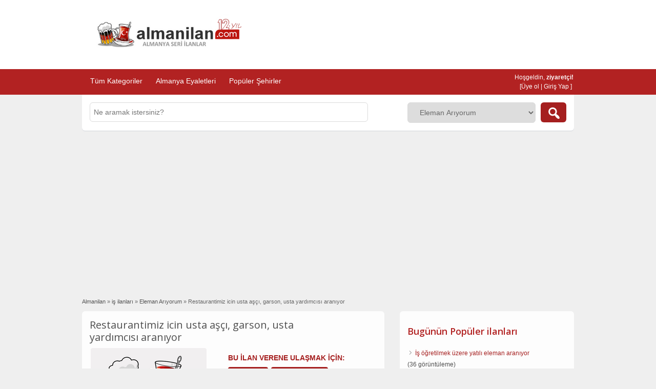

--- FILE ---
content_type: text/html; charset=UTF-8
request_url: https://www.almanilan.com/ads/restaurantimiz-icin-usta-asci-araniyor/
body_size: 11143
content:
<!DOCTYPE html><html lang="tr" prefix="og: https://ogp.me/ns#"><head><meta charset="UTF-8"><link rel="preconnect" href="https://fonts.gstatic.com/" crossorigin /><meta name="viewport" content="width=device-width, initial-scale=1"><link rel="profile" href="https://gmpg.org/xfn/11"><title>Restaurantimiz icin usta aşçı, garson, usta yardımcısı aranıyor - Almanya ilan - Almanilan.com</title><link rel="manifest" href="/superpwa-manifest.json"><meta name="theme-color" content="#b22222"><meta name="mobile-web-app-capable" content="yes"><meta name="apple-touch-fullscreen" content="yes"><meta name="apple-mobile-web-app-title" content="Almanya ilan"><meta name="application-name" content="Almanya ilan"><meta name="apple-mobile-web-app-capable" content="yes"><meta name="apple-mobile-web-app-status-bar-style" content="default"><link rel="apple-touch-icon"  href="https://www.almanilan.com/wp-content/themes/classipress/images/logo-192x192.png"><link rel="apple-touch-icon" sizes="192x192" href="https://www.almanilan.com/wp-content/themes/classipress/images/logo-192x192.png"><link rel="apple-touch-startup-image" media="screen and (device-width: 320px) and (device-height: 568px) and (-webkit-device-pixel-ratio: 2) and (orientation: landscape)" href="https://www.almanilan.com/wp-content/uploads/superpwa-splashIcons/super_splash_screens/icon_1136x640.png"/><link rel="apple-touch-startup-image" media="screen and (device-width: 320px) and (device-height: 568px) and (-webkit-device-pixel-ratio: 2) and (orientation: portrait)" href="https://www.almanilan.com/wp-content/uploads/superpwa-splashIcons/super_splash_screens/icon_640x1136.png"/><link rel="apple-touch-startup-image" media="screen and (device-width: 414px) and (device-height: 896px) and (-webkit-device-pixel-ratio: 3) and (orientation: landscape)" href="https://www.almanilan.com/wp-content/uploads/superpwa-splashIcons/super_splash_screens/icon_2688x1242.png"/><link rel="apple-touch-startup-image" media="screen and (device-width: 414px) and (device-height: 896px) and (-webkit-device-pixel-ratio: 2) and (orientation: landscape)" href="https://www.almanilan.com/wp-content/uploads/superpwa-splashIcons/super_splash_screens/icon_1792x828.png"/><link rel="apple-touch-startup-image" media="screen and (device-width: 375px) and (device-height: 812px) and (-webkit-device-pixel-ratio: 3) and (orientation: portrait)" href="https://www.almanilan.com/wp-content/uploads/superpwa-splashIcons/super_splash_screens/icon_1125x2436.png"/><link rel="apple-touch-startup-image" media="screen and (device-width: 414px) and (device-height: 896px) and (-webkit-device-pixel-ratio: 2) and (orientation: portrait)" href="https://www.almanilan.com/wp-content/uploads/superpwa-splashIcons/super_splash_screens/icon_828x1792.png"/><link rel="apple-touch-startup-image" media="screen and (device-width: 375px) and (device-height: 812px) and (-webkit-device-pixel-ratio: 3) and (orientation: landscape)" href="https://www.almanilan.com/wp-content/uploads/superpwa-splashIcons/super_splash_screens/icon_2436x1125.png"/><link rel="apple-touch-startup-image" media="screen and (device-width: 414px) and (device-height: 736px) and (-webkit-device-pixel-ratio: 3) and (orientation: portrait)" href="https://www.almanilan.com/wp-content/uploads/superpwa-splashIcons/super_splash_screens/icon_1242x2208.png"/><link rel="apple-touch-startup-image" media="screen and (device-width: 414px) and (device-height: 736px) and (-webkit-device-pixel-ratio: 3) and (orientation: landscape)" href="https://www.almanilan.com/wp-content/uploads/superpwa-splashIcons/super_splash_screens/icon_2208x1242.png"/><link rel="apple-touch-startup-image" media="screen and (device-width: 375px) and (device-height: 667px) and (-webkit-device-pixel-ratio: 2) and (orientation: landscape)" href="https://www.almanilan.com/wp-content/uploads/superpwa-splashIcons/super_splash_screens/icon_1334x750.png"/><link rel="apple-touch-startup-image" media="screen and (device-width: 375px) and (device-height: 667px) and (-webkit-device-pixel-ratio: 2) and (orientation: portrait)" href="https://www.almanilan.com/wp-content/uploads/superpwa-splashIcons/super_splash_screens/icon_750x1334.png"/><link rel="apple-touch-startup-image" media="screen and (device-width: 1024px) and (device-height: 1366px) and (-webkit-device-pixel-ratio: 2) and (orientation: landscape)" href="https://www.almanilan.com/wp-content/uploads/superpwa-splashIcons/super_splash_screens/icon_2732x2048.png"/><link rel="apple-touch-startup-image" media="screen and (device-width: 1024px) and (device-height: 1366px) and (-webkit-device-pixel-ratio: 2) and (orientation: portrait)" href="https://www.almanilan.com/wp-content/uploads/superpwa-splashIcons/super_splash_screens/icon_2048x2732.png"/><link rel="apple-touch-startup-image" media="screen and (device-width: 834px) and (device-height: 1194px) and (-webkit-device-pixel-ratio: 2) and (orientation: landscape)" href="https://www.almanilan.com/wp-content/uploads/superpwa-splashIcons/super_splash_screens/icon_2388x1668.png"/><link rel="apple-touch-startup-image" media="screen and (device-width: 834px) and (device-height: 1194px) and (-webkit-device-pixel-ratio: 2) and (orientation: portrait)" href="https://www.almanilan.com/wp-content/uploads/superpwa-splashIcons/super_splash_screens/icon_1668x2388.png"/><link rel="apple-touch-startup-image" media="screen and (device-width: 834px) and (device-height: 1112px) and (-webkit-device-pixel-ratio: 2) and (orientation: landscape)" href="https://www.almanilan.com/wp-content/uploads/superpwa-splashIcons/super_splash_screens/icon_2224x1668.png"/><link rel="apple-touch-startup-image" media="screen and (device-width: 414px) and (device-height: 896px) and (-webkit-device-pixel-ratio: 3) and (orientation: portrait)" href="https://www.almanilan.com/wp-content/uploads/superpwa-splashIcons/super_splash_screens/icon_1242x2688.png"/><link rel="apple-touch-startup-image" media="screen and (device-width: 834px) and (device-height: 1112px) and (-webkit-device-pixel-ratio: 2) and (orientation: portrait)" href="https://www.almanilan.com/wp-content/uploads/superpwa-splashIcons/super_splash_screens/icon_1668x2224.png"/><link rel="apple-touch-startup-image" media="screen and (device-width: 768px) and (device-height: 1024px) and (-webkit-device-pixel-ratio: 2) and (orientation: portrait)" href="https://www.almanilan.com/wp-content/uploads/superpwa-splashIcons/super_splash_screens/icon_1536x2048.png"/><link rel="apple-touch-startup-image" media="screen and (device-width: 768px) and (device-height: 1024px) and (-webkit-device-pixel-ratio: 2) and (orientation: landscape)" href="https://www.almanilan.com/wp-content/uploads/superpwa-splashIcons/super_splash_screens/icon_2048x1536.png"/><meta name="description" content="Bochum&#039;da 01.09.2016 tarihinde yeni açacağımız restaurantimiz icin Usta Aşçı, Garson ve usta yardimcisi arıyoruz."/><meta name="robots" content="follow, index, max-snippet:-1, max-video-preview:-1, max-image-preview:large"/><link rel="canonical" href="https://www.almanilan.com/ads/restaurantimiz-icin-usta-asci-araniyor/" /><meta property="og:locale" content="tr_TR" /><meta property="og:type" content="article" /><meta property="og:title" content="Restaurantimiz icin usta aşçı, garson, usta yardımcısı aranıyor - Almanya ilan - Almanilan.com" /><meta property="og:description" content="Bochum&#039;da 01.09.2016 tarihinde yeni açacağımız restaurantimiz icin Usta Aşçı, Garson ve usta yardimcisi arıyoruz." /><meta property="og:url" content="https://www.almanilan.com/ads/restaurantimiz-icin-usta-asci-araniyor/" /><meta property="og:site_name" content="Almanya seri ilanlar – Almanya&#039;nın ücretsiz Türkçe ilan sitesi" /><meta property="article:publisher" content="https://www.facebook.com/almanilan" /><meta property="og:updated_time" content="2022-12-15T17:37:20+01:00" /><meta property="og:image" content="https://www.almanilan.com/wp-content/uploads/2023/12/sosyalmedyaonizleme.png" /><meta property="og:image:secure_url" content="https://www.almanilan.com/wp-content/uploads/2023/12/sosyalmedyaonizleme.png" /><meta property="og:image:width" content="1200" /><meta property="og:image:height" content="630" /><meta property="og:image:alt" content="Restaurantimiz icin usta aşçı, garson, usta yardımcısı aranıyor" /><meta property="og:image:type" content="image/png" /><meta name="twitter:card" content="summary_large_image" /><meta name="twitter:title" content="Restaurantimiz icin usta aşçı, garson, usta yardımcısı aranıyor - Almanya ilan - Almanilan.com" /><meta name="twitter:description" content="Bochum&#039;da 01.09.2016 tarihinde yeni açacağımız restaurantimiz icin Usta Aşçı, Garson ve usta yardimcisi arıyoruz." /><meta name="twitter:site" content="@almanilan" /><meta name="twitter:creator" content="@almanilan" /><meta name="twitter:image" content="https://www.almanilan.com/wp-content/uploads/2023/12/sosyalmedyaonizleme.png" /><link rel='dns-prefetch' href='//fonts.googleapis.com' /><link rel="alternate" title="oEmbed (JSON)" type="application/json+oembed" href="https://www.almanilan.com/wp-json/oembed/1.0/embed?url=https%3A%2F%2Fwww.almanilan.com%2Fads%2Frestaurantimiz-icin-usta-asci-araniyor%2F" /><link rel="alternate" title="oEmbed (XML)" type="text/xml+oembed" href="https://www.almanilan.com/wp-json/oembed/1.0/embed?url=https%3A%2F%2Fwww.almanilan.com%2Fads%2Frestaurantimiz-icin-usta-asci-araniyor%2F&#038;format=xml" /> <script>WebFontConfig={google:{families:["Open Sans:300italic,400italic,600italic,300,400,600:latin,latin-ext&display=swap"]}};if ( typeof WebFont === "object" && typeof WebFont.load === "function" ) { WebFont.load( WebFontConfig ); }</script><script data-optimized="1" src="https://www.almanilan.com/wp-content/plugins/litespeed-cache/assets/js/webfontloader.min.js"></script><link data-optimized="2" rel="stylesheet" href="https://www.almanilan.com/wp-content/litespeed/css/693c13651bd06a281f572e8e48271192.css?ver=edb84" /> <script type="text/javascript" src="https://ajax.googleapis.com/ajax/libs/jquery/3.6.0/jquery.min.js" id="jquery-js"></script> <script type="text/javascript" id="cp-bump-ad-script-js-extra">/*  */
var cp_bump_ad = {"ajaxurl":"/wp-admin/admin-ajax.php","errbump":"Bir hata olu\u015ftu.","okbump":"\u0130lan yukar\u0131 ta\u015f\u0131nd\u0131!","countbump":"Y\u00fckseltilen ilanlar: "};
//# sourceURL=cp-bump-ad-script-js-extra
/*  */</script> <script type="text/javascript" src="https://www.almanilan.com/wp-content/plugins/classipress-bump-ad/script.js" id="cp-bump-ad-script-js"></script> <script type="text/javascript" src="https://www.almanilan.com/wp-content/themes/classipress/includes/js/easing.js" id="jqueryeasing-js"></script> <script type="text/javascript" src="https://www.almanilan.com/wp-content/themes/classipress/includes/js/jcarousellite.min.js" id="jcarousellite-js"></script> <script type="text/javascript" id="theme-scripts-js-extra">/*  */
var classipress_params = {"appTaxTag":"ad_tag","require_images":"","ad_parent_posting":"yes","ad_currency":"\u20ac","currency_position":"right_space","home_url":"https://www.almanilan.com/","ajax_url":"/wp-admin/admin-ajax.php","nonce":"b9878b839f","text_processing":"\u0130\u015fleniyor...","text_require_images":"L\u00fctfen en az bir resim y\u00fckleyin.","text_before_delete_ad":"Bu ilan\u0131 silmek istedi\u011finizden emin misiniz?","text_mobile_navigation":"Men\u00fc","loader":"https://www.almanilan.com/wp-content/themes/classipress/images/loader.gif","listing_id":"0"};
//# sourceURL=theme-scripts-js-extra
/*  */</script> <script type="text/javascript" src="https://www.almanilan.com/wp-content/themes/classipress/includes/js/theme-scripts.min.js" id="theme-scripts-js"></script> <script type="text/javascript" src="https://www.almanilan.com/wp-content/plugins/classipress-related-ads/script.js" id="cp-rel-ads-script-js"></script> <script type="text/javascript" src="https://www.almanilan.com/wp-content/themes/classipress/framework/js/validate/jquery.validate.min.js" id="validate-js"></script> <script type="text/javascript" id="validate-lang-js-extra">/*  */
var validateL10n = {"required":"Doldurulmas\u0131 zorunlu alan.","remote":"Bu alan\u0131 d\u00fczeltin l\u00fctfen.","email":"Ge\u00e7erli bir email adresi giriniz.","url":"L\u00fctfen ge\u00e7erli bir adres girin.","date":"L\u00fctfen ge\u00e7erli bir tarih girin.","dateISO":"L\u00fctfen ge\u00e7erli bir tarih girin (ISO).","number":"L\u00fctfen ge\u00e7erli bir say\u0131 giriniz.","digits":"L\u00fctfen sadece rakam giriniz.","creditcard":"Ge\u00e7erli bir kredi kart\u0131 numaras\u0131 girin.","equalTo":"L\u00fctfen ayn\u0131 de\u011feri tekrar giriniz.","maxlength":"L\u00fctfen {0} karakterden fazla girmeyin.","minlength":"L\u00fctfen en az {0} karakter girin.","rangelength":"L\u00fctfen {0} ile {1} aras\u0131nda bir karakter girin.","range":"L\u00fctfen {0} ile {1} aras\u0131nda bir de\u011fer girin.","max":"L\u00fctfen {0} de\u011ferine e\u015fit veya daha k\u00fc\u00e7\u00fck bir de\u011fer girin.","min":"L\u00fctfen {0} de\u011ferine e\u015fit veya daha b\u00fcy\u00fck bir de\u011fer girin."};
//# sourceURL=validate-lang-js-extra
/*  */</script> <script type="text/javascript" src="https://www.almanilan.com/wp-content/themes/classipress/framework/js/validate/jquery.validate-lang.js" id="validate-lang-js"></script> <script type="text/javascript" src="https://www.almanilan.com/wp-content/themes/classipress/includes/js/tinynav.min.js" id="tinynav-js"></script> <script type="text/javascript" src="https://www.almanilan.com/wp-content/themes/classipress/theme-framework/js/footable/jquery.footable.min.js" id="footable-js"></script> <script type="text/javascript" src="https://www.almanilan.com/wp-content/themes/classipress/theme-framework/js/colorbox/jquery.colorbox.min.js" id="colorbox-js"></script> <link rel="https://api.w.org/" href="https://www.almanilan.com/wp-json/" /><link rel='shortlink' href='https://www.almanilan.com/?p=26493' /><link rel="shortcut icon" href="https://www.almanilan.com/wp-content/themes/classipress/images/favicon.ico" /><meta name="generator" content="ClassiPress 3.6.1" /><link rel="alternate" type="application/rss+xml" title="RSS 2.0" href="https://www.almanilan.com/feed/?post_type=ad_listing"><meta property="og:type" content="article" /><meta property="og:locale" content="tr_TR" /><meta property="og:site_name" content="Almanya seri ilanlar – Almanya&#039;nın ücretsiz Türkçe ilan sitesi" /><meta property="og:image" content="https://www.almanilan.com/wp-content/themes/classipress/images/cp_logo_black.png" /><meta property="og:url" content="https://www.almanilan.com/ads/restaurantimiz-icin-usta-asci-araniyor/" /><meta property="og:title" content="Restaurantimiz icin usta aşçı, garson, usta yardımcısı aranıyor" /><meta property="og:description" content="Bochum&#039;da 01.09.2016 tarihinde yeni açacağımız restaurantimiz icin Usta Aşçı, Garson ve usta yardimcisi arıyoruz." /><meta property="article:published_time" content="2016-07-04T08:46:22+00:00" /><meta property="article:modified_time" content="2022-12-15T16:37:20+00:00" /><meta property="article:author" content="https://www.almanilan.com/author/sbraln/" /> <script async src="https://pagead2.googlesyndication.com/pagead/js/adsbygoogle.js?client=ca-pub-2561806946364518"
     crossorigin="anonymous"></script> <link as="style" rel="stylesheet preload prefetch" href="https://fonts.googleapis.com/css2?family=Roboto:wght@300;400;500&display=swap" type="text/css" crossorigin="anonymous" /></head><body class="wp-singular ad_listing-template-default single single-ad_listing postid-26493 wp-custom-logo wp-theme-classipress user-registration-page ur-settings-sidebar-show"><div class="container">
 <script>(function(w,d,s,l,i){w[l]=w[l]||[];w[l].push({'gtm.start':
new Date().getTime(),event:'gtm.js'});var f=d.getElementsByTagName(s)[0],
j=d.createElement(s),dl=l!='dataLayer'?'&l='+l:'';j.async=true;j.src=
'https://www.googletagmanager.com/gtm.js?id='+i+dl;f.parentNode.insertBefore(j,f);
})(window,document,'script','dataLayer','GTM-K7WSJ7H');</script> <div class="header"><div class="header_main"><div class="header_main_bg"><div class="header_main_res"><div id="logo"><a title="Almanilan ana sayfayasına geri dön" class="site-logo" href="/">
<img src="https://www.almanilan.com/wp-content/themes/classipress/images/cp_logo_black.png" class="header-logo" width="320" height="80" alt="Almanya ilan" />
</a></div><div class="adblock"></div><div class="clr"></div></div></div></div><div class="header_menu"><div class="header_menu_res"><ul id="menu-header" class="menu"><li id="menu-item-119999" class="menu-item menu-item-type-custom menu-item-object-custom menu-item-119999"><a href="https://www.almanilan.com/kategoriler/">Tüm Kategoriler</a></li><li id="menu-item-120001" class="menu-item menu-item-type-post_type menu-item-object-page menu-item-120001"><a href="https://www.almanilan.com/eyaletler/">Almanya Eyaletleri</a></li><li id="menu-item-120000" class="menu-item menu-item-type-post_type menu-item-object-page menu-item-120000"><a href="https://www.almanilan.com/sehirler/">Popüler Şehirler</a></li></ul><div class="headerright">
Hoşgeldin, <strong>ziyaretçi!</strong> <br /> [<a href="https://www.almanilan.com/kayit-ol/">Üye ol</a> |
<a href="https://www.almanilan.com/giris-yap/">Giriş Yap</a> ]&nbsp;</div><div class="clr"></div></div></div></div><div id="search-bar"><div class="searchblock_out"><div class="searchblock"><form action="https://www.almanilan.com/" method="get" id="searchform" class="form_search"><div class="searchfield"><input name="s" type="text" id="s" tabindex="1" class="editbox_search" style="" value="" placeholder="Ne aramak istersiniz?" /></div><div class="searchbutcat"><button class="dashicons-before btn-topsearch" type="submit" tabindex="3" title="İlan Ara" id="go" value="search" name="sa"></button><select  name='scat' id='scat' class='searchbar' tabindex="2"><option value='0'>Tüm Kategoriler</option><option class="level-0" value="15">Alım &#8211; Satım</option><option class="level-1" value="17">&nbsp;&nbsp;&nbsp;Diğer</option><option class="level-1" value="19">&nbsp;&nbsp;&nbsp;Elektronik Ürünler</option><option class="level-1" value="18">&nbsp;&nbsp;&nbsp;Ev Eşyaları</option><option class="level-1" value="755">&nbsp;&nbsp;&nbsp;Giyim-Aksesuar</option><option class="level-1" value="8171">&nbsp;&nbsp;&nbsp;Yiyecek &amp; içecek</option><option class="level-0" value="60">Çeşitli Hizmetler</option><option class="level-1" value="61">&nbsp;&nbsp;&nbsp;Bebek Bakıcısı</option><option class="level-1" value="5802">&nbsp;&nbsp;&nbsp;Hasta Bakıcı</option><option class="level-1" value="63">&nbsp;&nbsp;&nbsp;Organizasyon</option><option class="level-1" value="758">&nbsp;&nbsp;&nbsp;Özel Ders</option><option class="level-1" value="62">&nbsp;&nbsp;&nbsp;Teknik işler</option><option class="level-0" value="6262">Duyurular</option><option class="level-0" value="20">Emlak</option><option class="level-1" value="21">&nbsp;&nbsp;&nbsp;İş yeri</option><option class="level-1" value="757">&nbsp;&nbsp;&nbsp;Kiralık Daire &#8211; Ev</option><option class="level-1" value="23">&nbsp;&nbsp;&nbsp;Kiralık Oda</option><option class="level-1" value="5904">&nbsp;&nbsp;&nbsp;Satılık Arsa</option><option class="level-1" value="22">&nbsp;&nbsp;&nbsp;Satılık Ev &#8211; Daire</option><option class="level-0" value="8163">Hayvanlar</option><option class="level-0" value="8">iş ilanları</option><option class="level-1" value="759">&nbsp;&nbsp;&nbsp;Bayilik</option><option class="level-1" value="12" selected="selected">&nbsp;&nbsp;&nbsp;Eleman Arıyorum</option><option class="level-1" value="11">&nbsp;&nbsp;&nbsp;İş Arıyorum</option><option class="level-1" value="14">&nbsp;&nbsp;&nbsp;Ortak Arayanlar</option><option class="level-0" value="52">Motorlu Taşıtlar</option><option class="level-1" value="8174">&nbsp;&nbsp;&nbsp;Bisiklet</option><option class="level-1" value="756">&nbsp;&nbsp;&nbsp;Kiralık Araç</option><option class="level-1" value="54">&nbsp;&nbsp;&nbsp;Motosiklet</option><option class="level-1" value="53">&nbsp;&nbsp;&nbsp;Satılık Otomobil</option><option class="level-1" value="55">&nbsp;&nbsp;&nbsp;Ticari Araçlar</option><option class="level-1" value="8172">&nbsp;&nbsp;&nbsp;Yedek Parça</option><option class="level-0" value="56">Tanışma</option><option class="level-1" value="57">&nbsp;&nbsp;&nbsp;Arkadaş Arıyorum</option><option class="level-1" value="58">&nbsp;&nbsp;&nbsp;Evlenmek istiyorum</option>
</select></div></form></div></div></div><div class="clr"></div><div class="pad10 dotted"></div><div align="center"><ins class="adsbygoogle AIHEADER"
style="display:block"
data-ad-client="ca-pub-2561806946364518"
data-ad-slot="1953465489"
data-ad-format="auto"
data-full-width-responsive="true"></ins> <script>(adsbygoogle = window.adsbygoogle || []).push({});</script> </div><div class="clr"></div><div class="content"><div class="content_botbg"><div class="content_res"><div id="breadcrumb"><div id="crumbs"><div class="breadcrumb-trail breadcrumbs" itemprop="breadcrumb"><span class="trail-begin"><a href="https://www.almanilan.com" title="Almanya seri ilanlar – Almanya&#039;nın ücretsiz Türkçe ilan sitesi" rel="home">Almanilan</a></span>
<span class="sep">&raquo;</span> <a href="https://www.almanilan.com/ad-category/is-ilanlari/">iş ilanları</a>
<span class="sep">&raquo;</span> <a href="https://www.almanilan.com/ad-category/is-ilanlari/is-verenler/">Eleman Arıyorum</a>
<span class="sep">&raquo;</span> <span class="trail-end">Restaurantimiz icin usta aşçı, garson, usta yardımcısı aranıyor</span></div></div></div><div class="clr"></div><div class="content_left"><div class="shadowblock_out "><div class="shadowblock"><h1 class="single-listing">Restaurantimiz icin usta aşçı, garson, usta yardımcısı aranıyor</h1><div class="clr"></div><div class="bigright "><ul><p><span>BU İLAN VERENE ULAŞMAK İÇİN:</span></p><a class='btn_orange' href='https://www.almanilan.com/giris-yap/'>GİRİŞ YAP</a>&nbsp;&nbsp;<a class='btn_orange' href='https://www.almanilan.com/kayit-ol/'>HEMEN ÜYE OL</a><img src='https://www.almanilan.com/wp-content/themes/classipress/images/left.gif' alt='sol' width='24' height='24'></img></ul></div><div class="bigleft"><div id="main-pic"><img class="attachment-medium responsivex" alt="" title="" src="https://www.almanilan.com/wp-content/themes/classipress/images/no-thumb-500x375.png" /><div class="clr"></div></div><div id="thumbs-pic"><div class="clr"></div></div></div><div class="clr"></div><div class="single-main"><div class="pad5"></div><p>Bochum&#8217;da 01.09.2016 tarihinde yeni açacağımız restaurantimiz icin Usta Aşçı, Garson ve usta yardimcisi arıyoruz.</p><div class="pad5"></div><div align="center"><ins class="adsbygoogle AIALT"
style="display:inline-block"
data-ad-client="ca-pub-2561806946364518"
data-ad-slot="3870000628"></ins> <script>(adsbygoogle = window.adsbygoogle || []).push({});</script> </div><div class="pad5 dotted"></div></div><div class="prdetails"><p class="dashicons-before tags"><a href="https://www.almanilan.com/ad-tag/bochum/" rel="tag">Bochum</a>&nbsp;<a href="https://www.almanilan.com/ad-tag/bochum-is-ilanlari/" rel="tag">Bochum iş ilanları</a>&nbsp;<a href="https://www.almanilan.com/ad-tag/restaurant/" rel="tag">Restaurant</a></p><p class="dashicons-before stats">toplam 416, bugün 1 defa görüldü</p><p class="dashicons-before print">&nbsp;&nbsp;</p></div><div class="note"><strong>İlan ID:</strong> 79257723e310c27b</div><div class="dotted"></div><div class="pad5"></div></div></div><div class="shadowblock_out"><div class="shadowblock"><p><strong>İlanın tarihi:</strong> 04/07/2016 10:46</p><p><strong>İlanın sahibi:</strong> <a href="https://www.almanilan.com/author/sbraln/">Sbraln</a></p><p><strong>Üyelik tarihi:</strong> 28/06/2016</p></div></div><div class="shadowblock_out"><div class="shadowblock"><div class="social" align="left"><p><strong>Bu ilanı paylaşabilirsiniz:</strong></p>
<a class="bg-facebook" href="https://www.facebook.com/sharer.php?u=https://www.almanilan.com/ads/restaurantimiz-icin-usta-asci-araniyor/&amp;t=Restaurantimiz icin usta aşçı, garson, usta yardımcısı aranıyor" rel="noopener" title="Facebook'ta paylaş!" onclick="window.open(this.href); return false;"></a><a class="bg-twitter" href="https://twitter.com/intent/tweet?text=Restaurantimiz icin usta aşçı, garson, usta yardımcısı aranıyor: https://www.almanilan.com/ads/restaurantimiz-icin-usta-asci-araniyor/" rel="noopener" title="Twitter'da paylaş!" target="_blank"></a><a class="bg-whatsapp" title="WhatsApp ile paylaş" href="whatsapp://send?text=https://www.almanilan.com/ads/restaurantimiz-icin-usta-asci-araniyor/"></a></div></div></div><div class="shadowblock_out"><div class="shadowblock sliderblockdir sliderblock"><h3>En yeni ilanlar</h3><div class="dashicons-before prev"></div><div class="related-ads-container-slider"><div class="related-ads-slider"><ul class="related-ads"><li><p title="STEAKHOUSE / A La Carte Aşçı Aranıyor" class="nopreview" data-rel="https://www.almanilan.com/wp-content/uploads/2025/11/827019-500x500.jpeg"><img width="250" height="250" src="https://www.almanilan.com/wp-content/uploads/2025/11/827019-250x250.jpeg" class="attachment-ad-medium size-ad-medium" alt="Logo-2019-jpg-01" decoding="async" fetchpriority="high" srcset="https://www.almanilan.com/wp-content/uploads/2025/11/827019-250x250.jpeg 250w, https://www.almanilan.com/wp-content/uploads/2025/11/827019-150x150.jpeg 150w, https://www.almanilan.com/wp-content/uploads/2025/11/827019-500x500.jpeg 500w, https://www.almanilan.com/wp-content/uploads/2025/11/827019-50x50.jpeg 50w, https://www.almanilan.com/wp-content/uploads/2025/11/827019-768x768.jpeg 768w, https://www.almanilan.com/wp-content/uploads/2025/11/827019-100x100.jpeg 100w, https://www.almanilan.com/wp-content/uploads/2025/11/827019-75x75.jpeg 75w, https://www.almanilan.com/wp-content/uploads/2025/11/827019.jpeg 1000w" sizes="(max-width: 250px) 100vw, 250px" /></p><p><a href="https://www.almanilan.com/ads/steakhouse-a-la-carte-asci-araniyor/">STEAKHOUSE / A La Carte Aşçı Aranıyor</a></p></li><li><p title="Ciddi evlilik düşünen bir bayanla tanışmak istiyorum" class="nopreview" data-rel="https://www.almanilan.com/wp-content/uploads/2025/12/98467-231x500.jpg"><img width="250" height="250" src="https://www.almanilan.com/wp-content/uploads/2025/12/98467-250x250.jpg" class="attachment-ad-medium size-ad-medium" alt="13369" decoding="async" srcset="https://www.almanilan.com/wp-content/uploads/2025/12/98467-250x250.jpg 250w, https://www.almanilan.com/wp-content/uploads/2025/12/98467-50x50.jpg 50w, https://www.almanilan.com/wp-content/uploads/2025/12/98467-75x75.jpg 75w, https://www.almanilan.com/wp-content/uploads/2025/12/98467-100x100.jpg 100w" sizes="(max-width: 250px) 100vw, 250px" /></p><p><a href="https://www.almanilan.com/ads/ciddi-evlilik-dusunen-bir-bayanla-tanismak-istiyorum/">Ciddi evlilik düşünen bir bayanla tanışmak istiyorum</a></p></li><li><p title="İş öğretilmek üzere yatılı eleman aranıyor"><img class="attachment-ad-medium" alt="no-thumb" width="85" height="85" title="" src="https://www.almanilan.com/wp-content/themes/classipress/images/no-thumb-150x150.png" /></p><p><a href="https://www.almanilan.com/ads/is-ogretilmek-uzere-yatili-eleman-araniyor/">İş öğretilmek üzere yatılı eleman aranıyor</a></p></li><li><p title="Yatili büro elemanı aranıyor"><img class="attachment-ad-medium" alt="no-thumb" width="85" height="85" title="" src="https://www.almanilan.com/wp-content/themes/classipress/images/no-thumb-150x150.png" /></p><p><a href="https://www.almanilan.com/ads/yatili-buro-elemani-araniyor/">Yatili büro elemanı aranıyor</a></p></li><li><p title="Satilik Restaurant Italien Küche Imbiss Döner"><img class="attachment-ad-medium" alt="no-thumb" width="85" height="85" title="" src="https://www.almanilan.com/wp-content/themes/classipress/images/no-thumb-150x150.png" /></p><p><a href="https://www.almanilan.com/ads/satilik-restaurant-italien-kuche-imbiss-doner/">Satilik Restaurant Italien Küche Imbiss Döner</a></p></li><li><p title="Temizlik yapacak bayan arıyoruz"><img class="attachment-ad-medium" alt="no-thumb" width="85" height="85" title="" src="https://www.almanilan.com/wp-content/themes/classipress/images/no-thumb-150x150.png" /></p><p><a href="https://www.almanilan.com/ads/temizlik-yapacak-bayan-ariyoruz/">Temizlik yapacak bayan arıyoruz</a></p></li><li><p title="Ne istediğini bilen birini arıyorum"><img class="attachment-ad-medium" alt="no-thumb" width="85" height="85" title="" src="https://www.almanilan.com/wp-content/themes/classipress/images/no-thumb-150x150.png" /></p><p><a href="https://www.almanilan.com/ads/ne-istedigini-bilen-birini-ariyorum/">Ne istediğini bilen birini arıyorum</a></p></li><li><p title="Aşçıyım iş arıyorum"><img class="attachment-ad-medium" alt="no-thumb" width="85" height="85" title="" src="https://www.almanilan.com/wp-content/themes/classipress/images/no-thumb-150x150.png" /></p><p><a href="https://www.almanilan.com/ads/asciyim-is-ariyorum/">Aşçıyım iş arıyorum</a></p></li><li><p title="Gelsenkirchen, Dortmund, Essen ve civarı iş arıyorum" class="nopreview" data-rel="https://www.almanilan.com/wp-content/uploads/2025/08/351038-469x500.jpeg"><img width="250" height="250" src="https://www.almanilan.com/wp-content/uploads/2025/08/351038-250x250.jpeg" class="attachment-ad-medium size-ad-medium" alt="IMG_8392" decoding="async" srcset="https://www.almanilan.com/wp-content/uploads/2025/08/351038-250x250.jpeg 250w, https://www.almanilan.com/wp-content/uploads/2025/08/351038-50x50.jpeg 50w, https://www.almanilan.com/wp-content/uploads/2025/08/351038-75x75.jpeg 75w, https://www.almanilan.com/wp-content/uploads/2025/08/351038-100x100.jpeg 100w" sizes="(max-width: 250px) 100vw, 250px" /></p><p><a href="https://www.almanilan.com/ads/gelsenkirchen-dortmund-essen-ve-civari-is-ariyorum/">Gelsenkirchen, Dortmund, Essen ve civarı iş arıyorum</a></p></li><li><p title="Matematik / Fizik / Kimya / Türkçe Özel Ders ve Ödev Yardımı"><img class="attachment-ad-medium" alt="no-thumb" width="85" height="85" title="" src="https://www.almanilan.com/wp-content/themes/classipress/images/no-thumb-150x150.png" /></p><p><a href="https://www.almanilan.com/ads/matematik-fizik-kimya-turkce-ozel-ders-ve-odev-yardimi/">Matematik / Fizik / Kimya / Türkçe Özel Ders ve Ödev Yardımı</a></p></li><li><p title="Ciddi beylere duyuru"><img class="attachment-ad-medium" alt="no-thumb" width="85" height="85" title="" src="https://www.almanilan.com/wp-content/themes/classipress/images/no-thumb-150x150.png" /></p><p><a href="https://www.almanilan.com/ads/ciddi-beylere-duyuru/">Ciddi beylere duyuru</a></p></li><li><p title="Kuyumcu ustası"><img class="attachment-ad-medium" alt="no-thumb" width="85" height="85" title="" src="https://www.almanilan.com/wp-content/themes/classipress/images/no-thumb-150x150.png" /></p><p><a href="https://www.almanilan.com/ads/kuyumcu-ustasi/">Kuyumcu ustası</a></p></li><li><p title="Grill ustasi ve asciyim iş ariyorum"><img class="attachment-ad-medium" alt="no-thumb" width="85" height="85" title="" src="https://www.almanilan.com/wp-content/themes/classipress/images/no-thumb-150x150.png" /></p><p><a href="https://www.almanilan.com/ads/grill-ustasi-ve-asciyim-is-ariyorum/">Grill ustasi ve asciyim iş ariyorum</a></p></li><li><p title="Hoş bir hanımefendi ile tanışmak istiyorum" class="nopreview" data-rel="https://www.almanilan.com/wp-content/uploads/2025/12/31636-225x500.jpg"><img width="250" height="250" src="https://www.almanilan.com/wp-content/uploads/2025/12/31636-250x250.jpg" class="attachment-ad-medium size-ad-medium" alt="Screenshot_20250315_060239_Gallery" decoding="async" loading="lazy" srcset="https://www.almanilan.com/wp-content/uploads/2025/12/31636-250x250.jpg 250w, https://www.almanilan.com/wp-content/uploads/2025/12/31636-50x50.jpg 50w, https://www.almanilan.com/wp-content/uploads/2025/12/31636-75x75.jpg 75w, https://www.almanilan.com/wp-content/uploads/2025/12/31636-100x100.jpg 100w" sizes="auto, (max-width: 250px) 100vw, 250px" /></p><p><a href="https://www.almanilan.com/ads/hos-bir-hanimefendi-ile-tanismak-istiyorum/">Hoş bir hanımefendi ile tanışmak istiyorum</a></p></li><li><p title="Dönerci Pizza Imbiss" class="nopreview" data-rel="https://www.almanilan.com/wp-content/uploads/2025/11/387755-500x375.jpeg"><img width="250" height="250" src="https://www.almanilan.com/wp-content/uploads/2025/11/387755-250x250.jpeg" class="attachment-ad-medium size-ad-medium" alt="IMG_7625" decoding="async" loading="lazy" srcset="https://www.almanilan.com/wp-content/uploads/2025/11/387755-250x250.jpeg 250w, https://www.almanilan.com/wp-content/uploads/2025/11/387755-50x50.jpeg 50w, https://www.almanilan.com/wp-content/uploads/2025/11/387755-75x75.jpeg 75w, https://www.almanilan.com/wp-content/uploads/2025/11/387755-100x100.jpeg 100w" sizes="auto, (max-width: 250px) 100vw, 250px" /></p><p><a href="https://www.almanilan.com/ads/donerci-pizza-imbiss/">Dönerci Pizza Imbiss</a></p></li></ul></div></div><div class="dashicons-before next"></div></div></div><div class="clr"></div></div><div class="content_right"><div class="shadowblock_out widget-top-ads-today" id="top_ads-9"><div class="shadowblock"><h2 class="dotted">Bugünün Popüler ilanları</h2><ul class="pop"><li><a href="https://www.almanilan.com/ads/is-ogretilmek-uzere-yatili-eleman-araniyor/">İş öğretilmek üzere yatılı eleman aranıyor</a> (36&nbsp;görüntüleme)</li><li><a href="https://www.almanilan.com/ads/steakhouse-a-la-carte-asci-araniyor/">STEAKHOUSE / A La Carte Aşçı Aranıyor</a> (26&nbsp;görüntüleme)</li><li><a href="https://www.almanilan.com/ads/ciddi-beylere-duyuru/">Ciddi beylere duyuru</a> (18&nbsp;görüntüleme)</li><li><a href="https://www.almanilan.com/ads/ciddi-evlilik-dusunen-bir-bayanla-tanismak-istiyorum/">Ciddi evlilik düşünen bir bayanla tanışmak istiyorum</a> (17&nbsp;görüntüleme)</li><li><a href="https://www.almanilan.com/ads/evlilik-niyetiyle-bir-hanimefendi-kiz-ariyorum/">Evlilik niyetiyle bir hanımefendi kız arıyorum</a> (15&nbsp;görüntüleme)</li><li><a href="https://www.almanilan.com/ads/gunluk-4-saat-calisacak-temizlik-personeli-araniyor/">Günlük 4 saat çalışacak temizlik personeli aranıyor</a> (14&nbsp;görüntüleme)</li><li><a href="https://www.almanilan.com/ads/avusturyada-yatili-kalacak-ev-islerine-ve-cocuk-bakimina-yardimci/">Avusturya&#8217;da yatili kalacak ev islerine ve cocuk bakimina yardimci</a> (13&nbsp;görüntüleme)</li><li><a href="https://www.almanilan.com/ads/satilik-restaurant/">Satılık Restaurant</a> (11&nbsp;görüntüleme)</li><li><a href="https://www.almanilan.com/ads/garson-ve-sicak-soguk-lahmacun-doner-kebap-ve-kadayif-ustalari-alinacaktir/">Garson ve sıcak soğuk lahmacun döner kebap ve kadayıf ustaları alınacaktır</a> (11&nbsp;görüntüleme)</li><li><a href="https://www.almanilan.com/ads/hamburgda-lokantamiza-guler-yuzlu-calisma-arkadasi-ariyoruz/">Hamburg&#8217;da Lokantamıza Güler Yüzlü Çalışma Arkadaşı Arıyoruz</a> (11&nbsp;görüntüleme)</li><li><a href="https://www.almanilan.com/ads/selam-bayan-arkadas-ariyorum/">Selam bayan arkadaş arıyorum</a> (10&nbsp;görüntüleme)</li><li><a href="https://www.almanilan.com/ads/arabayla-turkiyeye-gelmek-isteyen-var-mi/">Arabayla Türkiye&#8217;ye gelmek isteyen var mı?</a> (9&nbsp;görüntüleme)</li><li><a href="https://www.almanilan.com/ads/mannheimda-temizlik-iscisi-ariyoruz/">Mannheim&#8217;da temizlik işçisi ariyoruz</a> (9&nbsp;görüntüleme)</li><li><a href="https://www.almanilan.com/ads/satilik-restaurant-italien-kuche-imbiss-doner/">Satilik Restaurant Italien Küche Imbiss Döner</a> (9&nbsp;görüntüleme)</li><li><a href="https://www.almanilan.com/ads/berlinde-restaurant-osmanya-asci-araniyor/">Berlin’de Restaurant Osmanya aşçı aranıyor</a> (9&nbsp;görüntüleme)</li><li><a href="https://www.almanilan.com/ads/asciyim-is-ariyorum/">Aşçıyım iş arıyorum</a> (9&nbsp;görüntüleme)</li><li><a href="https://www.almanilan.com/ads/doner-firmamiza-elemanlar-araniyor/">Döner firmamıza elemanlar aranıyor</a> (9&nbsp;görüntüleme)</li><li><a href="https://www.almanilan.com/ads/tecrubeli-berber-araniyor/">Tecrübeli Berber aranıyor</a> (8&nbsp;görüntüleme)</li><li><a href="https://www.almanilan.com/ads/temizlik-yapacak-bayan-ariyoruz/">Temizlik yapacak bayan arıyoruz</a> (8&nbsp;görüntüleme)</li><li><a href="https://www.almanilan.com/ads/guvenilir-saglam-temizlik-personeli-ariyorum/">Güvenilir sağlam temizlik personeli arıyorum</a> (7&nbsp;görüntüleme)</li></ul></div></div><div class="shadowblock_out widget_tag_cloud" id="ad_tag_cloud-5"><div class="shadowblock"><div><a href="https://www.almanilan.com/ad-tag/aachen/" class="tag-cloud-link tag-link-296 tag-link-position-1" style="font-size: 8pt;" aria-label="Aachen (67 öge)">Aachen</a>
<a href="https://www.almanilan.com/ad-tag/almanca/" class="tag-cloud-link tag-link-403 tag-link-position-2" style="font-size: 8.2616822429907pt;" aria-label="Almanca (69 öge)">Almanca</a>
<a href="https://www.almanilan.com/ad-tag/asci/" class="tag-cloud-link tag-link-1044 tag-link-position-3" style="font-size: 10.355140186916pt;" aria-label="Aşçı iş ilanları (101 öge)">Aşçı iş ilanları</a>
<a href="https://www.almanilan.com/ad-tag/baden-wurttemberg/" class="tag-cloud-link tag-link-761 tag-link-position-4" style="font-size: 13.495327102804pt;" aria-label="Baden-Württemberg (177 öge)">Baden-Württemberg</a>
<a href="https://www.almanilan.com/ad-tag/baden-wurttemberg-is-ilanlari/" class="tag-cloud-link tag-link-1145 tag-link-position-5" style="font-size: 11.663551401869pt;" aria-label="Baden-Württemberg iş ilanları (127 öge)">Baden-Württemberg iş ilanları</a>
<a href="https://www.almanilan.com/ad-tag/bavyera/" class="tag-cloud-link tag-link-683 tag-link-position-6" style="font-size: 11.532710280374pt;" aria-label="Bavyera (125 öge)">Bavyera</a>
<a href="https://www.almanilan.com/ad-tag/bavyera-is-ilanlari/" class="tag-cloud-link tag-link-868 tag-link-position-7" style="font-size: 9.5700934579439pt;" aria-label="Bavyera iş ilanları (88 öge)">Bavyera iş ilanları</a>
<a href="https://www.almanilan.com/ad-tag/bayan-eleman-araniyor/" class="tag-cloud-link tag-link-1248 tag-link-position-8" style="font-size: 9.1775700934579pt;" aria-label="Bayan eleman aranıyor (83 öge)">Bayan eleman aranıyor</a>
<a href="https://www.almanilan.com/ad-tag/berber/" class="tag-cloud-link tag-link-953 tag-link-position-9" style="font-size: 8.2616822429907pt;" aria-label="Berber (70 öge)">Berber</a>
<a href="https://www.almanilan.com/ad-tag/berlin/" class="tag-cloud-link tag-link-417 tag-link-position-10" style="font-size: 21.084112149533pt;" aria-label="Berlin (681 öge)">Berlin</a>
<a href="https://www.almanilan.com/ad-tag/berlin-is-ilanlari/" class="tag-cloud-link tag-link-42 tag-link-position-11" style="font-size: 10.878504672897pt;" aria-label="Berlin iş ilanları (110 öge)">Berlin iş ilanları</a>
<a href="https://www.almanilan.com/ad-tag/bielefeld/" class="tag-cloud-link tag-link-2313 tag-link-position-12" style="font-size: 8.6542056074766pt;" aria-label="Bielefeld (75 öge)">Bielefeld</a>
<a href="https://www.almanilan.com/ad-tag/bochum/" class="tag-cloud-link tag-link-770 tag-link-position-13" style="font-size: 9.3084112149533pt;" aria-label="Bochum (84 öge)">Bochum</a>
<a href="https://www.almanilan.com/ad-tag/bonn/" class="tag-cloud-link tag-link-765 tag-link-position-14" style="font-size: 9.3084112149533pt;" aria-label="Bonn (84 öge)">Bonn</a>
<a href="https://www.almanilan.com/ad-tag/bremen/" class="tag-cloud-link tag-link-1037 tag-link-position-15" style="font-size: 11.271028037383pt;" aria-label="Bremen (119 öge)">Bremen</a>
<a href="https://www.almanilan.com/ad-tag/darmstadt/" class="tag-cloud-link tag-link-985 tag-link-position-16" style="font-size: 8.6542056074766pt;" aria-label="Darmstadt (74 öge)">Darmstadt</a>
<a href="https://www.almanilan.com/ad-tag/dortmund/" class="tag-cloud-link tag-link-496 tag-link-position-17" style="font-size: 15.457943925234pt;" aria-label="Dortmund (250 öge)">Dortmund</a>
<a href="https://www.almanilan.com/ad-tag/duisburg/" class="tag-cloud-link tag-link-749 tag-link-position-18" style="font-size: 16.242990654206pt;" aria-label="Duisburg (286 öge)">Duisburg</a>
<a href="https://www.almanilan.com/ad-tag/doner/" class="tag-cloud-link tag-link-389 tag-link-position-19" style="font-size: 10.355140186916pt;" aria-label="Döner (102 öge)">Döner</a>
<a href="https://www.almanilan.com/ad-tag/donerci/" class="tag-cloud-link tag-link-44 tag-link-position-20" style="font-size: 11.794392523364pt;" aria-label="Dönerci (131 öge)">Dönerci</a>
<a href="https://www.almanilan.com/ad-tag/donerci-is-ilanlari/" class="tag-cloud-link tag-link-1928 tag-link-position-21" style="font-size: 12.18691588785pt;" aria-label="Dönerci iş ilanları (141 öge)">Dönerci iş ilanları</a>
<a href="https://www.almanilan.com/ad-tag/dusseldorf/" class="tag-cloud-link tag-link-883 tag-link-position-22" style="font-size: 15.981308411215pt;" aria-label="Düsseldorf (276 öge)">Düsseldorf</a>
<a href="https://www.almanilan.com/ad-tag/essen/" class="tag-cloud-link tag-link-531 tag-link-position-23" style="font-size: 13.757009345794pt;" aria-label="Essen (187 öge)">Essen</a>
<a href="https://www.almanilan.com/ad-tag/frankfurt/" class="tag-cloud-link tag-link-530 tag-link-position-24" style="font-size: 18.336448598131pt;" aria-label="Frankfurt (412 öge)">Frankfurt</a>
<a href="https://www.almanilan.com/ad-tag/frankfurt-is-ilanlari/" class="tag-cloud-link tag-link-78 tag-link-position-25" style="font-size: 10.355140186916pt;" aria-label="Frankfurt iş ilanları (101 öge)">Frankfurt iş ilanları</a>
<a href="https://www.almanilan.com/ad-tag/garson/" class="tag-cloud-link tag-link-45 tag-link-position-26" style="font-size: 9.8317757009346pt;" aria-label="Garson (92 öge)">Garson</a>
<a href="https://www.almanilan.com/ad-tag/gelsenkirchen/" class="tag-cloud-link tag-link-1444 tag-link-position-27" style="font-size: 11.92523364486pt;" aria-label="Gelsenkirchen (133 öge)">Gelsenkirchen</a>
<a href="https://www.almanilan.com/ad-tag/hamburg/" class="tag-cloud-link tag-link-753 tag-link-position-28" style="font-size: 17.289719626168pt;" aria-label="Hamburg (343 öge)">Hamburg</a>
<a href="https://www.almanilan.com/ad-tag/hamburg-is-ilanlari/" class="tag-cloud-link tag-link-870 tag-link-position-29" style="font-size: 8.392523364486pt;" aria-label="Hamburg iş ilanları (71 öge)">Hamburg iş ilanları</a>
<a href="https://www.almanilan.com/ad-tag/hannover/" class="tag-cloud-link tag-link-1662 tag-link-position-30" style="font-size: 12.841121495327pt;" aria-label="Hannover (159 öge)">Hannover</a>
<a href="https://www.almanilan.com/ad-tag/hessen/" class="tag-cloud-link tag-link-852 tag-link-position-31" style="font-size: 14.672897196262pt;" aria-label="Hessen (217 öge)">Hessen</a>
<a href="https://www.almanilan.com/ad-tag/hessen-is-ilanlari/" class="tag-cloud-link tag-link-853 tag-link-position-32" style="font-size: 11.92523364486pt;" aria-label="Hessen iş ilanları (135 öge)">Hessen iş ilanları</a>
<a href="https://www.almanilan.com/ad-tag/koln/" class="tag-cloud-link tag-link-40 tag-link-position-33" style="font-size: 22pt;" aria-label="Köln (802 öge)">Köln</a>
<a href="https://www.almanilan.com/ad-tag/koln-is-ilanlari/" class="tag-cloud-link tag-link-616 tag-link-position-34" style="font-size: 13.495327102804pt;" aria-label="Köln iş ilanları (176 öge)">Köln iş ilanları</a>
<a href="https://www.almanilan.com/ad-tag/mannheim/" class="tag-cloud-link tag-link-896 tag-link-position-35" style="font-size: 14.542056074766pt;" aria-label="Mannheim (215 öge)">Mannheim</a>
<a href="https://www.almanilan.com/ad-tag/munih/" class="tag-cloud-link tag-link-493 tag-link-position-36" style="font-size: 15.588785046729pt;" aria-label="Münih (255 öge)">Münih</a>
<a href="https://www.almanilan.com/ad-tag/nrw/" class="tag-cloud-link tag-link-1671 tag-link-position-37" style="font-size: 20.953271028037pt;" aria-label="NRW (658 öge)">NRW</a>
<a href="https://www.almanilan.com/ad-tag/nrw-is-ilanlari/" class="tag-cloud-link tag-link-617 tag-link-position-38" style="font-size: 18.598130841121pt;" aria-label="NRW iş ilanları (437 öge)">NRW iş ilanları</a>
<a href="https://www.almanilan.com/ad-tag/nurnberg/" class="tag-cloud-link tag-link-867 tag-link-position-39" style="font-size: 10.224299065421pt;" aria-label="Nürnberg (98 öge)">Nürnberg</a>
<a href="https://www.almanilan.com/ad-tag/stuttgart/" class="tag-cloud-link tag-link-490 tag-link-position-40" style="font-size: 17.682242990654pt;" aria-label="Stuttgart (368 öge)">Stuttgart</a>
<a href="https://www.almanilan.com/ad-tag/tam-zamanli-is-ilanlari/" class="tag-cloud-link tag-link-2194 tag-link-position-41" style="font-size: 15.196261682243pt;" aria-label="Tam zamanlı iş ilanları (vollzeit) (240 öge)">Tam zamanlı iş ilanları (vollzeit)</a>
<a href="https://www.almanilan.com/ad-tag/temizlik/" class="tag-cloud-link tag-link-847 tag-link-position-42" style="font-size: 8.392523364486pt;" aria-label="Temizlik (72 öge)">Temizlik</a>
<a href="https://www.almanilan.com/ad-tag/turk-eleman/" class="tag-cloud-link tag-link-1236 tag-link-position-43" style="font-size: 8.1308411214953pt;" aria-label="Türk eleman (68 öge)">Türk eleman</a>
<a href="https://www.almanilan.com/ad-tag/wuppertal/" class="tag-cloud-link tag-link-1484 tag-link-position-44" style="font-size: 9.8317757009346pt;" aria-label="Wuppertal (93 öge)">Wuppertal</a>
<a href="https://www.almanilan.com/ad-tag/insaat/" class="tag-cloud-link tag-link-1203 tag-link-position-45" style="font-size: 9.1775700934579pt;" aria-label="İnşaat iş ilanları (82 öge)">İnşaat iş ilanları</a></div></div></div><div class="widget_text shadowblock_out widget_custom_html" id="custom_html-16"><div class="widget_text shadowblock"><div class="textwidget custom-html-widget"><a href="https://www.almanilan.com/yeni-ekle/" title="Almanya ücretsiz ilan ver"><img src="https://www.almanilan.com/wp-content/themes/classipress/images/ilanver.gif" alt="Almanya ücretsiz ilan ver" width="468" height="60" /></a></div></div></div></div><div class="clr"></div></div></div></div><div class="footer"><div class="footer_menu"><div class="footer_menu_res"><ul id="footer-nav-menu" class="menu"><li id="menu-item-121058" class="menu-item menu-item-type-post_type menu-item-object-page current_page_parent menu-item-121058"><a href="https://www.almanilan.com/blog/">Blog</a></li><li id="menu-item-121025" class="menu-item menu-item-type-post_type menu-item-object-page menu-item-121025"><a href="https://www.almanilan.com/kullanim-sartlari/">Kullanım Şartları</a></li><li id="menu-item-121026" class="menu-item menu-item-type-post_type menu-item-object-page menu-item-121026"><a href="https://www.almanilan.com/uyelik-sozlesmesi/">Üyelik Sözleşmesi</a></li><li id="menu-item-121027" class="menu-item menu-item-type-post_type menu-item-object-page menu-item-privacy-policy menu-item-121027"><a rel="privacy-policy" href="https://www.almanilan.com/gizlilik-privacy/">Gizlilik Politikası</a></li><li id="menu-item-121654" class="menu-item menu-item-type-post_type menu-item-object-page menu-item-121654"><a href="https://www.almanilan.com/yardim/">Sık Sorulan Sorular</a></li><li id="menu-item-121059" class="menu-item menu-item-type-post_type menu-item-object-page menu-item-121059"><a href="https://www.almanilan.com/bize-ulasin/">Bize ulaşın</a></li></ul><div class="clr"></div></div></div><div class="footer_main"><div class="footer_main_res"><div class="dotted"><div class="clr"></div></div><p>Alman ilan sitesinde bilgilerin doğruluğu, değişim hakkı ve yasal sorumlulukları veri girişini yapan üyeye aittir. Girilen verilerin yalan ve/veya yanlış olması durumunda bu site ve yöneticileri hiçbir şekilde sorumlu tutulamaz.</p><p>&copy; 2013 - 2025 – Almanilan.com : Almanya seri ilanlar, Almanya'da ücretsiz Türkçe ilan sitesi</p><div class="right"><div class="social">
<a class="bg-in" href="https://www.linkedin.com/company/almanyailan/" target="_blank" rel="noopener"></a><a class="bg-fb" href="https://www.facebook.com/almanilan" target="_blank" rel="noopener"></a><a class="bg-x" href="https://twitter.com/almanilan" target="_blank" rel="noopener"></a><a class="bg-instagram" href="https://www.instagram.com/almanyailan" target="_blank" rel="noopener"></a></div></div><div class="clr"></div></div></div></div> <script async src="https://fundingchoicesmessages.google.com/i/pub-2561806946364518?ers=1" nonce="Bmh5imJETxGtdV0fCDH9UA"></script><script nonce="Bmh5imJETxGtdV0fCDH9UA">(function() {function signalGooglefcPresent() {if (!window.frames['googlefcPresent']) {if (document.body) {const iframe = document.createElement('iframe'); iframe.style = 'width: 0; height: 0; border: none; z-index: -1000; left: -1000px; top: -1000px;'; iframe.style.display = 'none'; iframe.name = 'googlefcPresent'; document.body.appendChild(iframe);} else {setTimeout(signalGooglefcPresent, 0);}}}signalGooglefcPresent();})();</script> 
<noscript><iframe src="https://www.googletagmanager.com/ns.html?id=GTM-K7WSJ7H"
height="0" width="0" style="display:none;visibility:hidden"></iframe></noscript></div> <script type="speculationrules">{"prefetch":[{"source":"document","where":{"and":[{"href_matches":"/*"},{"not":{"href_matches":["/wp-*.php","/wp-admin/*","/wp-content/uploads/*","/wp-content/*","/wp-content/plugins/*","/wp-content/themes/classipress/*","/*\\?(.+)"]}},{"not":{"selector_matches":"a[rel~=\"nofollow\"]"}},{"not":{"selector_matches":".no-prefetch, .no-prefetch a"}}]},"eagerness":"conservative"}]}</script> <script type="text/javascript" id="stripe-handler-ng-js-extra">/*  */
var wpASPNG = {"iframeUrl":"https://www.almanilan.com/asp-payment-box/","ppSlug":"asp-payment-box","prefetch":"0","ckey":"fd2ff9cda87e6d65861a25a981817bb6","aspDevMode":"1"};
//# sourceURL=stripe-handler-ng-js-extra
/*  */</script> <script type="text/javascript" src="https://www.almanilan.com/wp-content/plugins/stripe-payments/public/assets/js/stripe-handler-ng.js" id="stripe-handler-ng-js"></script> <script type="text/javascript" id="superpwa-register-sw-js-extra">/*  */
var superpwa_sw = {"url":"/superpwa-sw.js?2.2.33","disable_addtohome":"0","enableOnDesktop":"","offline_form_addon_active":"","ajax_url":"https://www.almanilan.com/wp-admin/admin-ajax.php","offline_message":"0","offline_message_txt":"You are currently offline.","online_message_txt":"You're back online . \u003Ca href=\"javascript:location.reload()\"\u003Erefresh\u003C/a\u003E","manifest_name":"superpwa-manifest.json"};
//# sourceURL=superpwa-register-sw-js-extra
/*  */</script> <script type="text/javascript" src="https://www.almanilan.com/wp-content/plugins/super-progressive-web-apps/public/js/register-sw.js" id="superpwa-register-sw-js"></script> <script type="text/javascript" src="https://www.almanilan.com/wp-includes/js/jquery/ui/core.min.js" id="jquery-ui-core-js"></script> <script type="text/javascript" src="https://www.almanilan.com/wp-includes/js/jquery/ui/menu.min.js" id="jquery-ui-menu-js"></script> <script type="text/javascript" src="https://www.almanilan.com/wp-includes/js/dist/dom-ready.min.js" id="wp-dom-ready-js"></script> <script type="text/javascript" src="https://www.almanilan.com/wp-includes/js/dist/hooks.min.js" id="wp-hooks-js"></script> <script type="text/javascript" src="https://www.almanilan.com/wp-includes/js/dist/i18n.min.js" id="wp-i18n-js"></script> <script type="text/javascript" id="wp-i18n-js-after">/*  */
wp.i18n.setLocaleData( { 'text direction\u0004ltr': [ 'ltr' ] } );
//# sourceURL=wp-i18n-js-after
/*  */</script> <script type="text/javascript" id="wp-a11y-js-translations">/*  */
( function( domain, translations ) {
	var localeData = translations.locale_data[ domain ] || translations.locale_data.messages;
	localeData[""].domain = domain;
	wp.i18n.setLocaleData( localeData, domain );
} )( "default", {"translation-revision-date":"2025-11-23 19:57:02+0000","generator":"GlotPress\/4.0.3","domain":"messages","locale_data":{"messages":{"":{"domain":"messages","plural-forms":"nplurals=2; plural=n > 1;","lang":"tr"},"Notifications":["Bildirimler"]}},"comment":{"reference":"wp-includes\/js\/dist\/a11y.js"}} );
//# sourceURL=wp-a11y-js-translations
/*  */</script> <script type="text/javascript" src="https://www.almanilan.com/wp-includes/js/dist/a11y.min.js" id="wp-a11y-js"></script> <script type="text/javascript" src="https://www.almanilan.com/wp-includes/js/jquery/ui/autocomplete.min.js" id="jquery-ui-autocomplete-js"></script> <script type="text/javascript" src="https://www.almanilan.com/wp-includes/js/jquery/ui/mouse.min.js" id="jquery-ui-mouse-js"></script> <script type="text/javascript" src="https://www.almanilan.com/wp-includes/js/jquery/ui/slider.min.js" id="jquery-ui-slider-js"></script> <script type="text/javascript" id="app-reports-js-extra">/*  */
var app_reports = {"ajax_url":"/wp-admin/admin-ajax.php","images_url":"https://www.almanilan.com/wp-content/themes/classipress/includes/reports/images/"};
//# sourceURL=app-reports-js-extra
/*  */</script> <script type="text/javascript" src="https://www.almanilan.com/wp-content/themes/classipress/includes/reports/scripts/reports.js" id="app-reports-js"></script> <script defer src="https://static.cloudflareinsights.com/beacon.min.js/vcd15cbe7772f49c399c6a5babf22c1241717689176015" integrity="sha512-ZpsOmlRQV6y907TI0dKBHq9Md29nnaEIPlkf84rnaERnq6zvWvPUqr2ft8M1aS28oN72PdrCzSjY4U6VaAw1EQ==" data-cf-beacon='{"version":"2024.11.0","token":"f289caa86a0c47158955dbbb21c0d469","r":1,"server_timing":{"name":{"cfCacheStatus":true,"cfEdge":true,"cfExtPri":true,"cfL4":true,"cfOrigin":true,"cfSpeedBrain":true},"location_startswith":null}}' crossorigin="anonymous"></script>
</body></html>
<!-- Page optimized by LiteSpeed Cache @2025-12-08 17:46:45 -->

<!-- Page cached by LiteSpeed Cache 7.6.2 on 2025-12-08 17:46:45 -->

--- FILE ---
content_type: text/html; charset=utf-8
request_url: https://www.google.com/recaptcha/api2/aframe
body_size: 269
content:
<!DOCTYPE HTML><html><head><meta http-equiv="content-type" content="text/html; charset=UTF-8"></head><body><script nonce="grGk3l_jfQx1QkWYw3uhzA">/** Anti-fraud and anti-abuse applications only. See google.com/recaptcha */ try{var clients={'sodar':'https://pagead2.googlesyndication.com/pagead/sodar?'};window.addEventListener("message",function(a){try{if(a.source===window.parent){var b=JSON.parse(a.data);var c=clients[b['id']];if(c){var d=document.createElement('img');d.src=c+b['params']+'&rc='+(localStorage.getItem("rc::a")?sessionStorage.getItem("rc::b"):"");window.document.body.appendChild(d);sessionStorage.setItem("rc::e",parseInt(sessionStorage.getItem("rc::e")||0)+1);localStorage.setItem("rc::h",'1765212408493');}}}catch(b){}});window.parent.postMessage("_grecaptcha_ready", "*");}catch(b){}</script></body></html>

--- FILE ---
content_type: application/javascript
request_url: https://www.almanilan.com/wp-content/plugins/classipress-related-ads/script.js
body_size: -300
content:
/**
 * Plugin Name: ClassiPress Related Ads
 * Plugin URI: http://roidayan.com
 * Author: Roi Dayan
 */

/* related ads slider */
jQuery(document).ready(function($) {
	$('.related-ads-slider').each(function() {
		$(this).jCarouselLite({
			btnNext: $(this).parent().parent().find('.next')[0],
			btnPrev: $(this).parent().parent().find('.prev')[0],
			mouseWheel: true,
			visible: 5,
			start: 0,
			pause: true,
			auto: true,
			speed: 1100,
			easing: 'easeOutQuint'
		});
	});
});